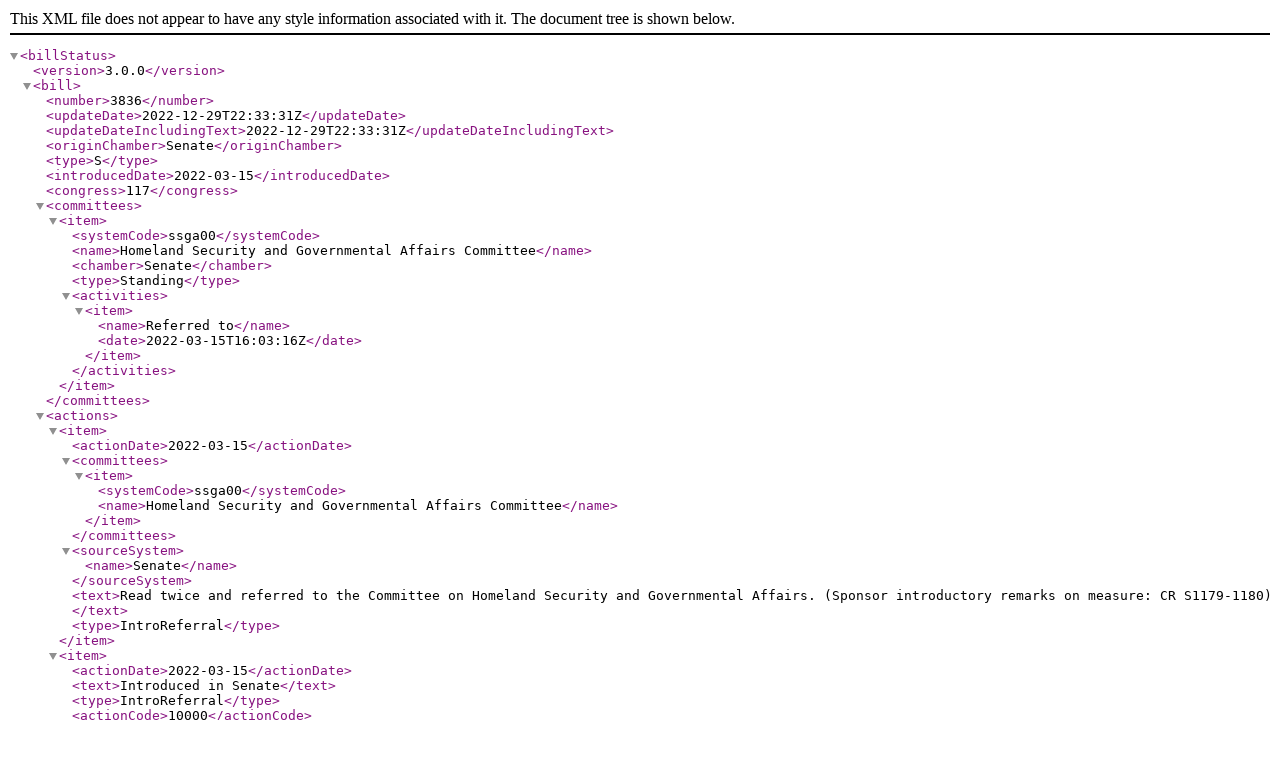

--- FILE ---
content_type: text/xml
request_url: https://www.govinfo.gov/bulkdata/BILLSTATUS/117/s/BILLSTATUS-117s3836.xml
body_size: 1637
content:
<?xml version="1.0" encoding="utf-8" standalone="no"?>
<billStatus>
  <version>3.0.0</version>
  <bill>
    <number>3836</number>
    <updateDate>2022-12-29T22:33:31Z</updateDate>
    <updateDateIncludingText>2022-12-29T22:33:31Z</updateDateIncludingText>
    <originChamber>Senate</originChamber>
    <type>S</type>
    <introducedDate>2022-03-15</introducedDate>
    <congress>117</congress>
    <committees>
      <item>
        <systemCode>ssga00</systemCode>
        <name>Homeland Security and Governmental Affairs Committee</name>
        <chamber>Senate</chamber>
        <type>Standing</type>
        <activities>
          <item>
            <name>Referred to</name>
            <date>2022-03-15T16:03:16Z</date>
          </item>
        </activities>
      </item>
    </committees>
    <actions>
      <item>
        <actionDate>2022-03-15</actionDate>
        <committees>
          <item>
            <systemCode>ssga00</systemCode>
            <name>Homeland Security and Governmental Affairs Committee</name>
          </item>
        </committees>
        <sourceSystem>
          <name>Senate</name>
        </sourceSystem>
        <text>Read twice and referred to the Committee on Homeland Security and Governmental Affairs. (Sponsor introductory remarks on measure: CR S1179-1180)</text>
        <type>IntroReferral</type>
      </item>
      <item>
        <actionDate>2022-03-15</actionDate>
        <text>Introduced in Senate</text>
        <type>IntroReferral</type>
        <actionCode>10000</actionCode>
        <sourceSystem>
          <code>9</code>
          <name>Library of Congress</name>
        </sourceSystem>
      </item>
    </actions>
    <sponsors>
      <item>
        <bioguideId>E000295</bioguideId>
        <fullName>Sen. Ernst, Joni [R-IA]</fullName>
        <firstName>Joni</firstName>
        <lastName>Ernst</lastName>
        <party>R</party>
        <state>IA</state>
        <isByRequest>N</isByRequest>
      </item>
    </sponsors>
    <cosponsors>
      <item>
        <bioguideId>B001310</bioguideId>
        <fullName>Sen. Braun, Mike [R-IN]</fullName>
        <firstName>Mike</firstName>
        <lastName>Braun</lastName>
        <party>R</party>
        <state>IN</state>
        <sponsorshipDate>2022-03-22</sponsorshipDate>
        <isOriginalCosponsor>False</isOriginalCosponsor>
      </item>
    </cosponsors>
    <policyArea>
      <name>Taxation</name>
    </policyArea>
    <subjects>
      <legislativeSubjects/>
      <policyArea>
        <name>Taxation</name>
      </policyArea>
    </subjects>
    <summaries>
      <summary>
        <versionCode>00</versionCode>
        <actionDate>2022-03-15</actionDate>
        <actionDesc>Introduced in Senate</actionDesc>
        <updateDate>2022-03-21T13:34:15Z</updateDate>
        <text><![CDATA[ <p><strong>The Watchdog Act</strong></p> <p>This bill establishes in the Executive Office of the President the Taxpayer Watchdog Office. The office shall (1) oversee the implementation of federal transparency laws (i.e., laws requiring disclosure of how federal funds are spent), (2) accept and review complaints about a failure of a federal agency to comply with a transparency law, (3) evaluate the compliance of federal agencies with such laws, (4) provide information on transparency to the public on a searchable public website, and (5) make annual reports to the public listing each federal transparency law and on the evaluation of federal agency compliance with such laws.</p>]]></text>
      </summary>
    </summaries>
    <title>The Watchdog Act</title>
    <titles>
      <item>
        <titleType>Display Title</titleType>
        <title>The Watchdog Act</title>
      </item>
      <item>
        <titleType>Short Title(s) as Introduced</titleType>
        <title>The Watchdog Act</title>
        <billTextVersionName>Introduced in Senate</billTextVersionName>
        <billTextVersionCode>IS</billTextVersionCode>
      </item>
      <item>
        <titleType>Official Title as Introduced</titleType>
        <title>A bill to establish within the Executive Office of the President the Taxpayer Watchdog Office.</title>
        <billTextVersionName>Introduced in Senate</billTextVersionName>
        <billTextVersionCode>IS</billTextVersionCode>
      </item>
    </titles>
    <textVersions>
      <item>
        <type>Introduced in Senate</type>
        <date>2022-03-15T04:00:00Z</date>
        <formats>
          <item>
            <url>https://www.govinfo.gov/content/pkg/BILLS-117s3836is/xml/BILLS-117s3836is.xml</url>
          </item>
        </formats>
      </item>
    </textVersions>
    <latestAction>
      <actionDate>2022-03-15</actionDate>
      <text>Read twice and referred to the Committee on Homeland Security and Governmental Affairs. (Sponsor introductory remarks on measure: CR S1179-1180)</text>
    </latestAction>
  </bill>
  <dublinCore xmlns:dc="http://purl.org/dc/elements/1.1/">
    <dc:format>text/xml</dc:format>
    <dc:language>EN</dc:language>
    <dc:rights>Pursuant to Title 17 Section 105 of the United States Code, this file is not subject to copyright protection and is in the public domain.</dc:rights>
    <dc:contributor>Congressional Research Service, Library of Congress</dc:contributor>
    <dc:description>This file contains bill summaries and statuses for federal legislation. A bill summary describes the most significant provisions of a piece of legislation and details the effects the legislative text may have on current law and federal programs. Bill summaries are authored by the Congressional Research Service (CRS) of the Library of Congress. As stated in Public Law 91-510 (2 USC 166 (d)(6)), one of the duties of CRS is "to prepare summaries and digests of bills and resolutions of a public general nature introduced in the Senate or House of Representatives". For more information, refer to the User Guide that accompanies this file.</dc:description>
  </dublinCore>
</billStatus>
